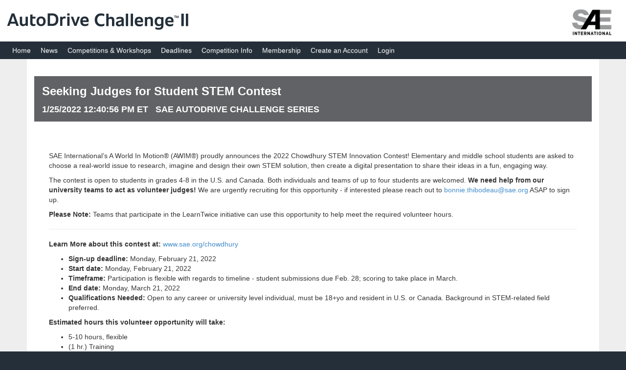

--- FILE ---
content_type: text/html; charset=utf-8
request_url: https://autodrivechallenge.com/cdsweb/app/NewsItem.aspx?NewsItemID=39cc539b-02a1-4419-8656-13f2a1c3b713
body_size: 7027
content:


<!DOCTYPE html>
<html>
<head id="ctl00_Head1"><meta charset="utf-8" /><meta http-equiv="X-UA-Compatible" content="IE=edge" /><meta name="viewport" content="width=device-width, initial-scale=1" /><title>
	Seeking Judges for Student STEM Contest
</title>
        <!-- ## DATADOG ## -->
        <script 
            type="text/javascript" 
            src="https://www.datadoghq-browser-agent.com/us1/v5/datadog-logs.js">
        </script>
        <script>
            window.DD_LOGS && window.DD_LOGS.init({
                clientToken: 'pub2b998a9408da81e2b93d28713ea65e93',
                site: 'datadoghq.com',
                forwardErrorsToLogs: true,
                forwardConsoleLogs: 'all', // ['log', 'debug', 'info', 'warn', 'error']
                sessionSampleRate: 100,
                silentMultipleInit: false,
                trackingConsent: 'granted', // 'not-granted'
                telemetrySampleRate: 0,
                storeContextsAcrossPages: false,
                allowUntrustedEvents: false,
                service: 'autodrive_north_america',
                env: 'production',
                version: '2.1.26.1190',
                beforeSend: (log) => {
                    // discard 404 network errors
                    if (log.http && log.http.status_code === 404) {
                        return false;
                    }

                    // remove email from view url
                    log.view.url = log.view.url.replace(/email=[^&]*/, "email=REDACTED");
                }
            });

            //window.DD_LOGS && window.DD_LOGS.setContextProperty('referrer', document.referrer);
            //window.DD_LOGS && window.DD_LOGS.logger.setLevel('error');
            window.DD_LOGS && window.DD_LOGS.logger.setHandler(['http', 'console']); //'http' | 'console' | 'silent'
            //window.DD_LOGS && window.DD_LOGS.logger.setHandler('silent');
            //window.DD_LOGS && window.DD_LOGS.setTrackingConsent('granted');

            //https://docs.datadoghq.com/logs/log_collection/javascript/#global-context
            //window.DD_LOGS && window.DD_LOGS.getInternalContext();
            //window.DD_LOGS && window.DD_LOGS.setGlobalContext({ env: 'staging' });
            window.DD_LOGS && window.DD_LOGS.setGlobalContextProperty('referrer', document.referrer);
            //window.DD_LOGS && window.DD_LOGS.getGlobalContext(); // => {env: 'staging', referrer: ...}
            //window.DD_LOGS && window.DD_LOGS.removeGlobalContextProperty('referrer');
            //window.DD_LOGS && window.DD_LOGS.getGlobalContext(); // => {env: 'staging'}
            //window.DD_LOGS && window.DD_LOGS.clearGlobalContext();
            //window.DD_LOGS && window.DD_LOGS.getGlobalContext(); // => {}

            //https://docs.datadoghq.com/logs/log_collection/javascript/#user-context
            //window.DD_LOGS && window.DD_LOGS.setUserProperty('type', 'customer');
            //window.DD_LOGS && window.DD_LOGS.getUser(); // => {id: '1234', name: 'John Doe', email: 'john@doe.com', type: 'customer'}
            //window.DD_LOGS && window.DD_LOGS.removeUserProperty('type');
            //window.DD_LOGS && window.DD_LOGS.getUser(); // => {id: '1234', name: 'John Doe', email: 'john@doe.com'}
            //window.DD_LOGS && window.DD_LOGS.clearUser();
            //window.DD_LOGS && window.DD_LOGS.getUser(); // => {}

            window.DD_LOGS && window.DD_LOGS.setUser({
                id: '',
                un: ''
            });
        </script>
        <!-- ## DATADOG ## -->
    

    <script type="text/javascript" src="/cdsweb/SharedComponents/public_assets/jquery-1.11.2.min.js"></script>
    <script src="/cdsweb/SharedComponents/public_assets/jqueryui-1-11-2-full/jquery-ui.min.js" type="text/javascript"></script>
    <link href="/cdsweb/SharedComponents/public_assets/jqueryui-1-11-2-full/jquery-ui.min.css" rel="stylesheet" type="text/css" />

    <script src="/cdsweb/SharedComponents/public_assets/bootstrap-3.2.0/js/bootstrap.min.js" type="text/javascript"></script>

    <link rel="stylesheet" type="text/css" href="/cdsweb/SharedComponents/public_assets/data-tables/src/datatables.min.css" />
    <script src="/cdsweb/SharedComponents/public_assets/data-tables/src/dataTables.js" type="text/javascript"></script>
    <script src="/cdsweb/SharedComponents/public_assets/moment/moment.min.js" type="text/javascript"></script>
     <script src="/cdsweb/SharedComponents/public_assets/moment/datetime-moment.js" type="text/javascript"></script>

    <link href="/Main_Responsive.css" rel="stylesheet" type="text/css" /><link href="/panels.css" rel="stylesheet" type="text/css" /><link href="/cdsweb/SharedComponents/public_assets/bootstrap-3.2.0/css/bootstrap.min.css" rel="stylesheet" type="text/css" /><link href="/cdsweb/SharedComponents/public_assets/bootstrap-3.2.0/css/bootstrap-theme.min.css" rel="stylesheet" type="text/css" /><link href="/cdsweb/SharedComponents/public_assets/font-awesome-4.7.0/css/font-awesome.min.css" rel="stylesheet" /><link href="/cdsweb/SharedComponents/public_assets/CdsWeb.css" rel="stylesheet" type="text/css" /><link href="/Overrides.css" rel="stylesheet" type="text/css" />

    <script type="text/javascript" src="/cdsweb/SharedComponents/public_assets/CdsWeb.js"></script>

    
</head>

<body>
    
    <link href="/cdsweb/SharedComponents/public_assets/datetimepicker/DateTimePicker.min.css" rel="stylesheet" />
    <script src="/cdsweb/SharedComponents/public_assets/datetimepicker/DateTimePicker.min.js"></script>
    <div id="dateTimePopup"></div>
    <script src="/cdsweb/SharedComponents/public_assets/datetimepicker/DateTimePicker.js"></script>
    

    <div id="header">
        <div id="logo">
            <a id="ctl00_aHome" href="/">
                <img src="/cdsweb/SharedComponents/autodrivechallenge.com/img/CdsWeb-ADC-Header-Logo-Max65pxH.png" />
            </a>
        </div>
        <div id="header-sae" class="hidden-xs pull-right">
            <a href="http://www.sae.org/">
                <img src="/cdsweb/SharedComponents/public_assets/img/sae_vrt_blk_rgb_pos_l.png"" style="width:120px" />
            </a>
        </div>

        <button type="button" class="pull-right navbar-toggle btn btn-default btn-lg" data-toggle="collapse" data-target="#navbar" aria-expanded="true" aria-controls="navbar">
            <span class="sr-only">Menu</span>
            <span class="icon-bar"></span>
            <span class="icon-bar"></span>
            <span class="icon-bar"></span>
        </button>
    </div>
    

<style>
    #testVisualIndicator {
        background-image: repeating-linear-gradient(-45deg, #f4d308 0 8px, black 8px 16px);
        display: flex;
        justify-content: center;
    }

    #testVisualIndicator > span {
        color: white;
        background-color: black;
        font-size: x-small;
        padding: 0 5px;
    }
</style>


    <form name="aspnetForm" method="post" action="./NewsItem.aspx?NewsItemID=39cc539b-02a1-4419-8656-13f2a1c3b713" id="aspnetForm">
<div>
<input type="hidden" name="__VIEWSTATE" id="__VIEWSTATE" value="2Wl/kqYpYICStG8UtjhBZuBHSltfiXnmyRWTx4IREfRkIGqMlt29rF8iaPU0INqeX4tYZcH63AFBbMwjyNJHP+MQikMQsFeycqG1WSbNNsiXnCa9hkCzL4V8RVuBFcJ3jMe1HrFec58b2Xr500AdatUesWIr0n2+vaXzcivMcP3MdE3lgDguOpODABdZ7Zl15/7RK1lfh7YIBIVVTHwo9UQBU3rOGiV4FbD4RTj0awn84qycoY5jLZUNok1xW94IeAGkeCBgk3Nz/pXOd49JqjFUga6yR4XKXM4UYUOWRzEHq0Dkgyf2vEsW7Qa0BMBNzgOPYJyIYZV9Bf5oCvuGYyc3U9ploQwk+ry6NygyMxy0v5zoxFzKilrVYYESsAxtkEJ9aX/3fnVf11hjBgdc3HFQg3ivzhDOVQbC9gpeIAlFpMNQb+72sOWIH8JTpCm5BojWOPI62AQXQyuFNgncISTMOgvRy8Ugpvo6TSZy9lusTpy1cJZcvNisS92EXJ0pbhbe/2p3ha2Qfe6vPF6d1XJ3QUgkQhkHZD6oTtlcDLtxn2C00LsM6D2npjjBhBxCT7i3omIAcXPpeLpLSN8fEUWiYR+1jMY0TqFR8fss8zUjIhhh8d59TMCpXN+LY5f4DccCEeDXSjjctrtetbN1bFmPSTHix1RDM5PQGyftOuQ1u66Y95lXZG0OTTFqbq2X44z96L28/ESnVOkQKZqJuL4HaciWwUzZc37nLYAvQfgvoYVv9NF3aFonAuKw4cI7E0tikMqosSmoQ2S2DwBAzmmjyFrdcubBoyCfuk/wvRYVcBLrXDvALJYZmkoeevBXK+m2q8MYDLa6TU+yiNvKknPllWcdhfL+gieWuKYcG3M3ZI+IQhCije++xGrgh8608FduTPBS3/MnOfIwq+eVpKGtAWo+/SJu2ekRAIE2s7Qai2A4ZRTqesIdMZs6A+giwmzTqo4Er+g97ViozUF4Hwqhrdnk+rzw0K76LB0mTDO8TeVwoqU/F9TV1V+K2ojPpAPrrqVohA5RuS7AsobsNBD4z1IbXMYxgMn6S6LrXtHtYneVzuG8rh7kYv7XmVAVthfYBNIHW6Nmht/gJuCyH+Eu+b+Lckx3DF5a2FEeCFMo4lsBTy+0fMcqIGIPirn/JoZntwndFRv2oF6uK9EWXrsxiuTKnZkdX1Ib5r47mujzfCmEl+PmAsCKzfjjNXMKDbdrdDBGWaRm6s/t9onvz5h4yiVPHlSkyX6430segnTILL+9qNwi9sv+Xv1vnrN08YfOPWAZfRUcErs0qU8ai9IAUq2UOBsiKyCMSI8rREyj+ZzWpzAT90hAj4FOdr/cX1QsOV0hbAetgcBYTromYF8q6M8bKqK7LVPmMLR2IDPsIDn8MmjHMEEgWaNdX7UdcQtKb7FON29mHxn9Esz7/tn0rkmjJ7R+m+A4MVSA6Y37MKBVCp8g+2FLEBF1VlGze9cehMJwEnXpJNviOsThbM4kjtuRs/oVJpsMotp5c/9N3LG0yt1d/Q2xFd6A8XuQWukKm0Rk+4Vck5ibUG7IbYdU3AINBoUD0eDPT6VV6Fx5WcAydvPIZ8x77jrZosbMFkTNUh9OOLyqFsW4HTziisJmgGfZJA1pSSf8QduKp7aafn/hBG4bG/wSD/7BEKNS9pZ67bCqH+iXnnalGUFWMk9m6+2m0QaByToh0i/xkr4Sn1FWXjwvIFoePDBqyd0byI/JAncbyi5iMhzl3EO9jJKsrlhQ5ygK8VI+kcE244ndmdqUGTuxup8W2vj6CvI0zjxrik7xzTIUErvR64DOpW+hdcH8OV+pVDSWUlnnC71FzQJqTaE1hDxMta36Uk5djTWVvJ6+0eq5GwN+bwAnqybpYQrf4cdn1NW3QW9oWeEe9E3HE9jRJl/sYWtZWAqrHfHE8R0nPulZwzM91ATQ2Wb4tDZsAoaHD1o3cflstv/TuhG27IWzl6i8oZlSPaB7ZNbDFXTdlCl6CSQMGxRwCpXM6Xwe6C3szzl+beReBMEiWh8crUo0CawVNA0i0v5LLOiXOhsRUMivGX5uKFg0BVdHPH6HiAgALxr4hOH60oKdy4HMR0Hin31sqAlszxmrKHflddXHW18ZHDNjXRtR6/[base64]/byv2ohhGd4sRhSYzk5MrC+T3Of4ZzDcRfk7R4y7DVMcoVBNP34aAlObwhMcm55S+LfpqpgR0ShOUdT9pJJSjM2eQeELlv8WhJ/mwEYtH2kBfVUuhvC7L5qQKQWKcH62oJGbFvOc74oBGA3eC2yn7RDMSpNTWlMLyJwNiOOu9gBK3cENk43PGJeQOWpxhW5uxFweyuNEa2JR9O9cJskusR1LGMkNdvAEa7Xwd+/YpMQ0Tm6p7vlKqV+jVatKVbL3GSbzaSfjTs/AcNbpXLXd8uAbKNwb7O5CSUGN+bZfDPQTVUKBGx5m4Cr1+G93ro3Cv2ygqQF9rp4dm3kakzR3HZNvkUS5u1f/PknPDc9RcPD1u5WFjmHJTqKtWS6ngIkNGwJPRqtBsIRmZNdcl4Xrf4QrENezS0lVE3zRnZAMaVFr2iVseGvy7TGpy70DGgfaiyE9dTUcuyOaJ6hi8J8gp2AnZuGiH/YO9a6Hf/s6ez4+egzJnokfQrWGnFpe6h/Rszo8imVRHVetyIP+xn2zXr+fLTNvs/gimsAWMdBFp30gIyVsiPqpTdai27AybKGOzrwuRk6Zo63QiPGgEzFUK6/QTxE4Ynqe0nlvvfH9RNZu6nA/k/ZoH9Y8D7/WpI2tq8ZFwAZSUyDabbWCMpcH5/z5hsQHO4uXmMv6EgpU9fpR3uRn5tFHwI1rGLNCVA/+Pcab2/UvKcDHEXuqxqZ1WfcPbfTRuBjT8Fe8IY/7z3nZx9e1GJuO1LUmxdeFqd2mFPN4DUcK1x9MOkl5Qx/76jukc+tDnVywdaSyH+6eizdmH5LkL8nhp8NzeOXEEklf4sijDs293WIBlK7HYfY1lIX7IGeZBjhsQbSx9AsJ5C2FCjUDVA2HKKL0gNFuFhpYhG0Hx5JSqi2h4lv4UaiQDzBS2oHu1oX/VGptQYfd2tDg==" />
</div>

<div>

	<input type="hidden" name="__VIEWSTATEGENERATOR" id="__VIEWSTATEGENERATOR" value="ED39A3EB" />
</div>
        <nav class="navbar" role="navigation">
            <div id="navbar" class="navbar-collapse collapse">
                <ul class="nav navbar-nav">
                    
                    

                    
                    <li><a href="/">Home</a></li>

                    
                    

                    
                    <li class="dropdown hidden">
                        <a href="#" class="dropdown-toggle" data-toggle="dropdown" role="button" aria-expanded="false">Jump To Activity&nbsp;<span class="caret"></span></a>
                        <ul class="dropdown-menu" role="menu">
                            
                        </ul>
                    </li>

                    
                    <li><a href="/cdsweb/app/news.aspx">News</a></li>

                    
                    <li><a href="/cdsweb/reg/UpcomingCompList.aspx">Competitions & Workshops</a></li>

                    
                    <li><a href="/Deadlines.aspx?seriesCode=ADC">Deadlines</a></li>
                                        
                    
                    <li><a href="http://students.sae.org/cds/autodrive/event/" target="_blank">Competition Info</a></li>

                    
                    <li><a href="/Page.aspx?pageid=46cb72e5-359f-4e29-9a18-2b82bd97ebc1">Membership</a></li>

                    
                    <li><a href="/go/signup">Create an Account</a></li>

                    
                    

                    
                    <li><a href="https://www.autodrivechallenge.com/Login.aspx">Login</a></li>

                    
                    
                </ul>
            </div>
        </nav>

        <div id="content-wrapper">
            <div id="content" class='container min-height'>
                

                
<div id="dismissableAlert" style="display: none;" class="alert alert-danger">
    <div id="errorDetails"></div>

    <p>Click the button to view more details of the error.</p>
    <button type="button" class="btn btn-danger" onclick="ShowTheError()">Click here to see what went wrong</button>
    <button type="button" class="btn btn-secondary" id="AlertCloseButon">Dismiss</button>
</div>

<script>
    var htmlResponse = "";
    var errorPopupDetails = "";

    function ShowTheError() {
        window.open('').document.body.innerHTML = htmlResponse;
        $("#dismissableAlert").hide();
    }

    $(document).ready(function () {
        $("#AlertCloseButon").click(function () {
            $("#dismissableAlert").hide();
        });
    });

    function PopulateErrorMessage(messageHtml){
        htmlResponse = messageHtml;
        //htmlResponse = htmlResponse.replace("<b>Source Error:</b>", "<b>Source Error:</b>" + , window.location.href)
        var beginIndex = htmlResponse.indexOf("<h2> <i>");
        var endIndex = htmlResponse.indexOf("<b>Stack Trace:</b>");
        errorPopupDetails = htmlResponse.substring(beginIndex, endIndex);

        $("#dismissableAlert").show();
        document.getElementById("errorDetails").innerHTML = errorPopupDetails;

        window.scrollTo(0, 0); // values are x,y-offset
    }
</script>


                
    

<style>
    .news-item-padding {
        margin-bottom: 20px;
    }
    .news-item-body {
        margin-left: 5px;
        margin-right: 5px;
    }

    @media (min-width: 768px) {
        .news-item-padding {
            margin-bottom: 30px;
        }
        .news-item-body {
            margin-left: 30px;
            margin-right: 30px;
        }
    }
</style>

<div class="row">
    <div class="col-xs-12">
        <div class="notch-box solid sae-dark-gray text-white news-item-padding">
            <h3 style="text-transform: none;">Seeking Judges for Student STEM Contest</h3>
            <h4>1/25/2022 12:40:56 PM ET&nbsp;
                &nbsp;SAE AutoDrive Challenge Series</h4>
        </div>

        <div class="news-item-padding news-item-body">
            <div class="news-item-padding">
                <p>SAE International’s A World In Motion® (AWIM®) proudly announces the 2022 Chowdhury STEM Innovation Contest! Elementary and middle school students are asked to choose a real-world issue to research, imagine and design their own STEM solution, then create a digital presentation to share their ideas in a fun, engaging way.</p>
<p>The contest is open to students in grades 4-8 in the U.S. and Canada. Both individuals and teams of up to four students are welcomed. <strong>We need help from our university teams to act as volunteer judges! </strong> We are urgently recruiting for this opportunity - if interested please reach out to <a href="/cdn-cgi/l/email-protection#a9cbc6c7c7c0cc87ddc1c0cbc6cdccc8dce9dac8cc87c6dbce"><span class="__cf_email__" data-cfemail="ddbfb2b3b3b4b8f3a9b5b4bfb2b9b8bca89daebcb8f3b2afba">[email&#160;protected]</span></a> ASAP to sign up.</p>
<p><strong>Please Note:</strong> Teams that participate in the LearnTwice initiative can use this opportunity to help meet the required volunteer hours.</p>
<hr>
<p><strong>Learn More about this contest at:</strong>    <a href="http://www.sae.org/chowdhury">www.sae.org/chowdhury</a> </p>
<ul>
<li><strong>Sign-up deadline:</strong> Monday, February 21, 2022</li>
<li><strong>Start date:</strong> Monday, February 21, 2022</li>
<li><strong>Timeframe:</strong> Participation is flexible with regards to timeline - student submissions due Feb. 28; scoring to take place in March.</li>
<li><strong>End date:</strong> Monday, March 21, 2022</li>
<li><strong>Qualifications Needed:</strong> Open to any career or university level individual, must be 18+yo and resident in U.S. or Canada. Background in STEM-related field preferred.</li>
</ul>
<p><strong>Estimated hours this volunteer opportunity will take:</strong></p>
<ul>
<li>5-10 hours, flexible</li>
<li>(1 hr.) Training</li>
<li>(2-4 hrs.) Individual submission review as needed</li>
<li>(2-4 hrs.) Group scoring comparisons &amp; nominations</li>
<li>Again, please note that this can go towards LearnTwice volunteer hours.</li>
</ul>
<p>Contest guidelines can be found at <a href="http://www.sae.org/chowdhury">www.sae.org/chowdhury</a> and contact <a href="/cdn-cgi/l/email-protection#2b49444545424e055f434249444f4e4a5e6b584a4e0544594c"><span class="__cf_email__" data-cfemail="e98b868787808cc79d81808b868d8c889ca99a888cc7869b8e">[email&#160;protected]</span></a> to sign up.</p>

            </div>
            
        </div>
        
        <div class="form-group">
            
        </div>
    </div>
</div>

            </div>
        </div>

        <div id="footer">
            <div class="container">
                

            </div>

            <a class="sae-privacy-policy" href="https://www.sae.org/privacy" target="_blank">SAE International Privacy Policy</a>
        </div>
    </form>
<script data-cfasync="false" src="/cdn-cgi/scripts/5c5dd728/cloudflare-static/email-decode.min.js"></script><script defer src="https://static.cloudflareinsights.com/beacon.min.js/vcd15cbe7772f49c399c6a5babf22c1241717689176015" integrity="sha512-ZpsOmlRQV6y907TI0dKBHq9Md29nnaEIPlkf84rnaERnq6zvWvPUqr2ft8M1aS28oN72PdrCzSjY4U6VaAw1EQ==" data-cf-beacon='{"version":"2024.11.0","token":"f9171eb5e2434c58a80b6084c0fac0e0","r":1,"server_timing":{"name":{"cfCacheStatus":true,"cfEdge":true,"cfExtPri":true,"cfL4":true,"cfOrigin":true,"cfSpeedBrain":true},"location_startswith":null}}' crossorigin="anonymous"></script>
</body>
</html>


--- FILE ---
content_type: text/css
request_url: https://autodrivechallenge.com/Overrides.css
body_size: 1027
content:
/*SAE Blue: #23c1ef 35,193,239 */
/*SAE White: #fff 255,255,255 */
/*SAE Dark Gray: #242f39 36,47,57 */
/*SAE Gray: #5b646d 91,100,109 */
/*SAE Light Gray: #acb1b6 172,177,182 */
/*SAE Light Gray|Light: #eaeff3 234,239,243 */
/*SAE Light Gray|Medium: #e4e8ec 288,232,236 */
/*SAE Light Gray|Dark: #d9dde0 217,221,224 */

body {
    background: #242f39;
}

#header {
    background: #fff;
    border-bottom: 8px solid #242f39;
}

#logo img {
    width: 300px;
    margin: 12px 14px;
}

#navbar, #navbarContainer {
    background: #242f39;
}

.navbar-dark .navbar-nav .nav-link {
    color: white;
}

.navbar-nav > li > a:hover, .navbar-nav > li > a:focus {
    background-color: #242f39;
}

.navbar-nav .open > a, .navbar-nav .open > a:hover, .navbar-nav .open > a:focus {
    background-color: #242f39;
}

#footer {
    background: #242f39;
}

.navbar-learninglab {
    padding: 0.5rem;
}

/* SM size and up */
@media (min-width: 768px) {
    #header {
        border: none;
    }

        #header #logo img {
            width: auto;
            margin: 10px 14px;
        }

    .navbar-learninglab {
        padding: 0px;
    }
}

.btn-primary {
    color: #fff;
    background-color: #242f39;
    border-color: #242f39;
}

    .btn-primary:hover {
        color: #fff;
        background-color: #242f39;
        border-color: #242f39;
    }

    .btn-primary:focus, .btn-primary.focus {
        background-color: #242f39;
        border-color: #242f39;
        box-shadow: 0 0 0 0.2rem rgba(36, 47, 57, 0.5);
    }

    .btn-primary.disabled, .btn-primary:disabled {
        color: #fff;
        background-color: #242f39;
        border-color: #242f39;
    }

    .btn-primary:not(:disabled):not(.disabled):active, .btn-primary:not(:disabled):not(.disabled).active, .show > .btn-primary.dropdown-toggle {
        color: #fff;
        background-color: #242f39;
        border-color: #242f39;
    }

        .btn-primary:not(:disabled):not(.disabled):active:focus, .btn-primary:not(:disabled):not(.disabled).active:focus, .show > .btn-primary.dropdown-toggle:focus {
            box-shadow: 0 0 0 0.2rem rgba(36, 47, 57, 0.5);
        }

.panel > .panel-heading {
    color: #fff;
    background-image: none;
    background-color: #242f39;
    border-color: #242f39;
}

.notch-box.outline td.bottom-left {
    border-right: 2px solid #fff !important;
}

.notch-box.outline td.bottom-right {
    display: none !important;
}

.sae2-blue {
    background-color: #23c1ef;
}

/*.sae2-white {
    background-color: #fff;
}*/

.sae2-gray {
    background-color: #5b646d;
}

.sae2-dark-gray {
    background-color: #242f39;
}

.sae2-light-gray {
    background-color: #acb1b6;
}

.sae2-light-gray-light {
    background-color: #eaeff3;
}

.sae2-light-gray-medium {
    background-color: #e4e8ec;
}

.sae2-light-gray-dark {
    background-color: #d9dde0;
}

.sae2-dark-gray-text {
    color: #242f39;
}

    .sae2-dark-gray-text a {
        color: #242f39;
    }

        .sae2-dark-gray-text a.btn.btn-primary {
            color: #fff;
        }

.inner {
    /*    margin: 20px 0 20px 0;*/
    padding: 18px 16px 18px 16px;
}

    .inner > h1, .inner > h2, .inner > h3, .inner > h4, .inner > h5 {
        text-transform: uppercase;
        font-weight: bold;
        margin: 0;
        padding: 0;
        padding-bottom: 15px;
    }

/*.notch-box.outline.transparent {
    background-color: #242f39 !important;
}*/

#header-sae {
    position: absolute;
    top: 0;
    right: 10px;
}


.btn-success {
    color: #fff;
    background-color: #242f39;
    border-color: #242f39;
}

    .btn-success:hover {
        color: #fff;
        background-color: #242f39;
        border-color: #242f39;
    }

    .btn-success:focus, .btn-success.focus {
        background-color: #242f39;
        border-color: #242f39;
        box-shadow: 0 0 0 0.2rem rgba(36, 47, 57, 0.5);
    }

    .btn-success.disabled, .btn-success:disabled {
        color: #fff;
        background-color: #242f39;
        border-color: #242f39;
    }

    .btn-success:not(:disabled):not(.disabled):active, .btn-success:not(:disabled):not(.disabled).active, .show > .btn-success.dropdown-toggle {
        color: #fff;
        background-color: #242f39;
        border-color: #242f39;
    }

        .btn-success:not(:disabled):not(.disabled):active:focus, .btn-success:not(:disabled):not(.disabled).active:focus, .show > .btn-success.dropdown-toggle:focus {
            box-shadow: 0 0 0 0.2rem rgba(36, 47, 57, 0.5);
        }


.notch {
    border-color: transparent !important;
}

.navbar-toggle .icon-bar {
    background: #242f39;
}

.navbar-toggle {
    margin-top: 20px;
}
